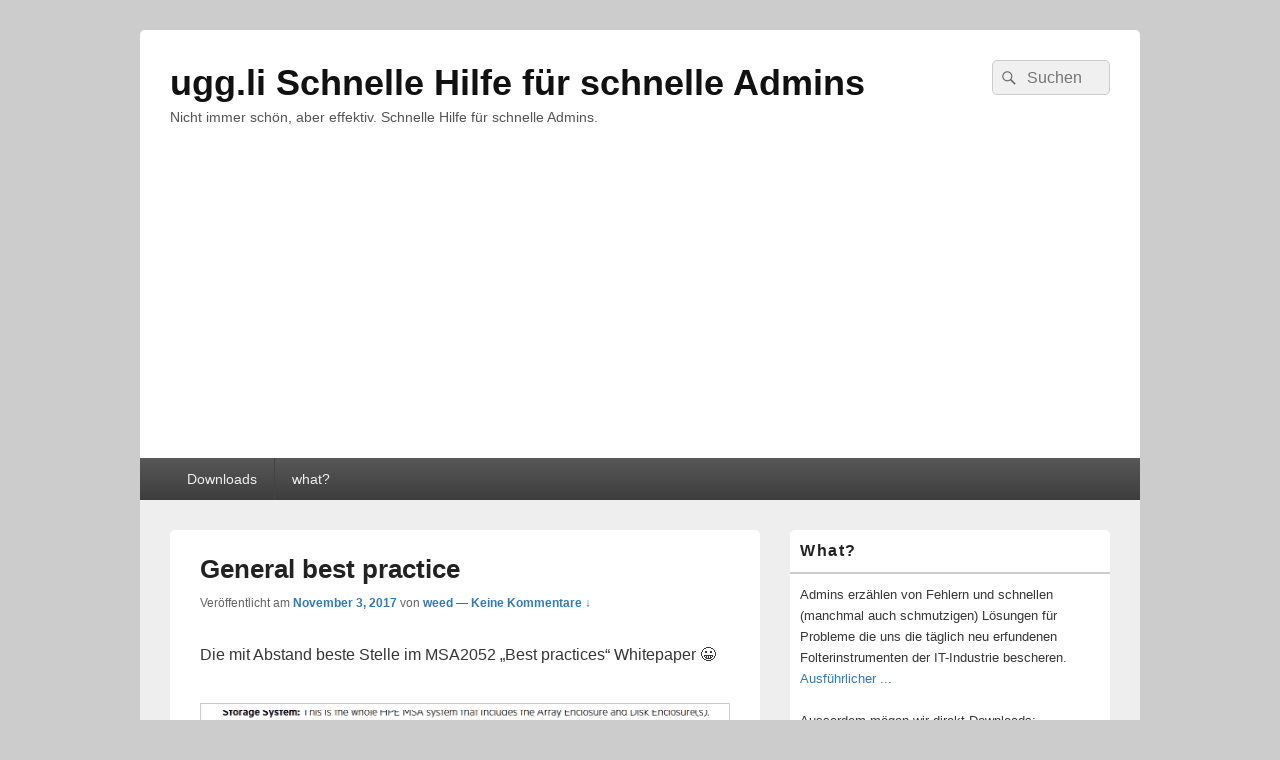

--- FILE ---
content_type: text/html; charset=UTF-8
request_url: https://www.ugg.li/general-best-practice/
body_size: 11885
content:
<!DOCTYPE html>

<html lang="de">

<head>
    <meta charset="UTF-8" />
    <meta name="viewport" content="width=device-width, initial-scale=1">
    <link rel="profile" href="https://gmpg.org/xfn/11" />
    <link rel="pingback" href="https://www.ugg.li/xmlrpc.php" />
    <title>General best practice &#8211; ugg.li Schnelle Hilfe für schnelle Admins</title>
<meta name='robots' content='max-image-preview:large' />
<!-- Google tag (gtag.js) consent mode dataLayer added by Site Kit -->
<script type="a7e8c294b1b9757697a4fe1f-text/javascript" id="google_gtagjs-js-consent-mode-data-layer">
/* <![CDATA[ */
window.dataLayer = window.dataLayer || [];function gtag(){dataLayer.push(arguments);}
gtag('consent', 'default', {"ad_personalization":"denied","ad_storage":"denied","ad_user_data":"denied","analytics_storage":"denied","functionality_storage":"denied","security_storage":"denied","personalization_storage":"denied","region":["AT","BE","BG","CH","CY","CZ","DE","DK","EE","ES","FI","FR","GB","GR","HR","HU","IE","IS","IT","LI","LT","LU","LV","MT","NL","NO","PL","PT","RO","SE","SI","SK"],"wait_for_update":500});
window._googlesitekitConsentCategoryMap = {"statistics":["analytics_storage"],"marketing":["ad_storage","ad_user_data","ad_personalization"],"functional":["functionality_storage","security_storage"],"preferences":["personalization_storage"]};
window._googlesitekitConsents = {"ad_personalization":"denied","ad_storage":"denied","ad_user_data":"denied","analytics_storage":"denied","functionality_storage":"denied","security_storage":"denied","personalization_storage":"denied","region":["AT","BE","BG","CH","CY","CZ","DE","DK","EE","ES","FI","FR","GB","GR","HR","HU","IE","IS","IT","LI","LT","LU","LV","MT","NL","NO","PL","PT","RO","SE","SI","SK"],"wait_for_update":500};
/* ]]> */
</script>
<!-- End Google tag (gtag.js) consent mode dataLayer added by Site Kit -->
<link rel='dns-prefetch' href='//www.googletagmanager.com' />
<link rel='dns-prefetch' href='//pagead2.googlesyndication.com' />
<link rel='dns-prefetch' href='//fundingchoicesmessages.google.com' />
<link rel="alternate" type="application/rss+xml" title="ugg.li Schnelle Hilfe für schnelle Admins &raquo; Feed" href="https://www.ugg.li/feed/" />
<link rel="alternate" type="application/rss+xml" title="ugg.li Schnelle Hilfe für schnelle Admins &raquo; Kommentar-Feed" href="https://www.ugg.li/comments/feed/" />
<link rel="alternate" type="application/rss+xml" title="ugg.li Schnelle Hilfe für schnelle Admins &raquo; General best practice-Kommentar-Feed" href="https://www.ugg.li/general-best-practice/feed/" />
<link rel="alternate" title="oEmbed (JSON)" type="application/json+oembed" href="https://www.ugg.li/wp-json/oembed/1.0/embed?url=https%3A%2F%2Fwww.ugg.li%2Fgeneral-best-practice%2F" />
<link rel="alternate" title="oEmbed (XML)" type="text/xml+oembed" href="https://www.ugg.li/wp-json/oembed/1.0/embed?url=https%3A%2F%2Fwww.ugg.li%2Fgeneral-best-practice%2F&#038;format=xml" />
<style id='wp-img-auto-sizes-contain-inline-css' type='text/css'>
img:is([sizes=auto i],[sizes^="auto," i]){contain-intrinsic-size:3000px 1500px}
/*# sourceURL=wp-img-auto-sizes-contain-inline-css */
</style>
<style id='wp-emoji-styles-inline-css' type='text/css'>

	img.wp-smiley, img.emoji {
		display: inline !important;
		border: none !important;
		box-shadow: none !important;
		height: 1em !important;
		width: 1em !important;
		margin: 0 0.07em !important;
		vertical-align: -0.1em !important;
		background: none !important;
		padding: 0 !important;
	}
/*# sourceURL=wp-emoji-styles-inline-css */
</style>
<style id='wp-block-library-inline-css' type='text/css'>
:root{--wp-block-synced-color:#7a00df;--wp-block-synced-color--rgb:122,0,223;--wp-bound-block-color:var(--wp-block-synced-color);--wp-editor-canvas-background:#ddd;--wp-admin-theme-color:#007cba;--wp-admin-theme-color--rgb:0,124,186;--wp-admin-theme-color-darker-10:#006ba1;--wp-admin-theme-color-darker-10--rgb:0,107,160.5;--wp-admin-theme-color-darker-20:#005a87;--wp-admin-theme-color-darker-20--rgb:0,90,135;--wp-admin-border-width-focus:2px}@media (min-resolution:192dpi){:root{--wp-admin-border-width-focus:1.5px}}.wp-element-button{cursor:pointer}:root .has-very-light-gray-background-color{background-color:#eee}:root .has-very-dark-gray-background-color{background-color:#313131}:root .has-very-light-gray-color{color:#eee}:root .has-very-dark-gray-color{color:#313131}:root .has-vivid-green-cyan-to-vivid-cyan-blue-gradient-background{background:linear-gradient(135deg,#00d084,#0693e3)}:root .has-purple-crush-gradient-background{background:linear-gradient(135deg,#34e2e4,#4721fb 50%,#ab1dfe)}:root .has-hazy-dawn-gradient-background{background:linear-gradient(135deg,#faaca8,#dad0ec)}:root .has-subdued-olive-gradient-background{background:linear-gradient(135deg,#fafae1,#67a671)}:root .has-atomic-cream-gradient-background{background:linear-gradient(135deg,#fdd79a,#004a59)}:root .has-nightshade-gradient-background{background:linear-gradient(135deg,#330968,#31cdcf)}:root .has-midnight-gradient-background{background:linear-gradient(135deg,#020381,#2874fc)}:root{--wp--preset--font-size--normal:16px;--wp--preset--font-size--huge:42px}.has-regular-font-size{font-size:1em}.has-larger-font-size{font-size:2.625em}.has-normal-font-size{font-size:var(--wp--preset--font-size--normal)}.has-huge-font-size{font-size:var(--wp--preset--font-size--huge)}.has-text-align-center{text-align:center}.has-text-align-left{text-align:left}.has-text-align-right{text-align:right}.has-fit-text{white-space:nowrap!important}#end-resizable-editor-section{display:none}.aligncenter{clear:both}.items-justified-left{justify-content:flex-start}.items-justified-center{justify-content:center}.items-justified-right{justify-content:flex-end}.items-justified-space-between{justify-content:space-between}.screen-reader-text{border:0;clip-path:inset(50%);height:1px;margin:-1px;overflow:hidden;padding:0;position:absolute;width:1px;word-wrap:normal!important}.screen-reader-text:focus{background-color:#ddd;clip-path:none;color:#444;display:block;font-size:1em;height:auto;left:5px;line-height:normal;padding:15px 23px 14px;text-decoration:none;top:5px;width:auto;z-index:100000}html :where(.has-border-color){border-style:solid}html :where([style*=border-top-color]){border-top-style:solid}html :where([style*=border-right-color]){border-right-style:solid}html :where([style*=border-bottom-color]){border-bottom-style:solid}html :where([style*=border-left-color]){border-left-style:solid}html :where([style*=border-width]){border-style:solid}html :where([style*=border-top-width]){border-top-style:solid}html :where([style*=border-right-width]){border-right-style:solid}html :where([style*=border-bottom-width]){border-bottom-style:solid}html :where([style*=border-left-width]){border-left-style:solid}html :where(img[class*=wp-image-]){height:auto;max-width:100%}:where(figure){margin:0 0 1em}html :where(.is-position-sticky){--wp-admin--admin-bar--position-offset:var(--wp-admin--admin-bar--height,0px)}@media screen and (max-width:600px){html :where(.is-position-sticky){--wp-admin--admin-bar--position-offset:0px}}

/*# sourceURL=wp-block-library-inline-css */
</style><style id='global-styles-inline-css' type='text/css'>
:root{--wp--preset--aspect-ratio--square: 1;--wp--preset--aspect-ratio--4-3: 4/3;--wp--preset--aspect-ratio--3-4: 3/4;--wp--preset--aspect-ratio--3-2: 3/2;--wp--preset--aspect-ratio--2-3: 2/3;--wp--preset--aspect-ratio--16-9: 16/9;--wp--preset--aspect-ratio--9-16: 9/16;--wp--preset--color--black: #000000;--wp--preset--color--cyan-bluish-gray: #abb8c3;--wp--preset--color--white: #ffffff;--wp--preset--color--pale-pink: #f78da7;--wp--preset--color--vivid-red: #cf2e2e;--wp--preset--color--luminous-vivid-orange: #ff6900;--wp--preset--color--luminous-vivid-amber: #fcb900;--wp--preset--color--light-green-cyan: #7bdcb5;--wp--preset--color--vivid-green-cyan: #00d084;--wp--preset--color--pale-cyan-blue: #8ed1fc;--wp--preset--color--vivid-cyan-blue: #0693e3;--wp--preset--color--vivid-purple: #9b51e0;--wp--preset--color--dark-gray: #373737;--wp--preset--color--medium-gray: #cccccc;--wp--preset--color--light-gray: #eeeeee;--wp--preset--color--blue: #1982d1;--wp--preset--gradient--vivid-cyan-blue-to-vivid-purple: linear-gradient(135deg,rgb(6,147,227) 0%,rgb(155,81,224) 100%);--wp--preset--gradient--light-green-cyan-to-vivid-green-cyan: linear-gradient(135deg,rgb(122,220,180) 0%,rgb(0,208,130) 100%);--wp--preset--gradient--luminous-vivid-amber-to-luminous-vivid-orange: linear-gradient(135deg,rgb(252,185,0) 0%,rgb(255,105,0) 100%);--wp--preset--gradient--luminous-vivid-orange-to-vivid-red: linear-gradient(135deg,rgb(255,105,0) 0%,rgb(207,46,46) 100%);--wp--preset--gradient--very-light-gray-to-cyan-bluish-gray: linear-gradient(135deg,rgb(238,238,238) 0%,rgb(169,184,195) 100%);--wp--preset--gradient--cool-to-warm-spectrum: linear-gradient(135deg,rgb(74,234,220) 0%,rgb(151,120,209) 20%,rgb(207,42,186) 40%,rgb(238,44,130) 60%,rgb(251,105,98) 80%,rgb(254,248,76) 100%);--wp--preset--gradient--blush-light-purple: linear-gradient(135deg,rgb(255,206,236) 0%,rgb(152,150,240) 100%);--wp--preset--gradient--blush-bordeaux: linear-gradient(135deg,rgb(254,205,165) 0%,rgb(254,45,45) 50%,rgb(107,0,62) 100%);--wp--preset--gradient--luminous-dusk: linear-gradient(135deg,rgb(255,203,112) 0%,rgb(199,81,192) 50%,rgb(65,88,208) 100%);--wp--preset--gradient--pale-ocean: linear-gradient(135deg,rgb(255,245,203) 0%,rgb(182,227,212) 50%,rgb(51,167,181) 100%);--wp--preset--gradient--electric-grass: linear-gradient(135deg,rgb(202,248,128) 0%,rgb(113,206,126) 100%);--wp--preset--gradient--midnight: linear-gradient(135deg,rgb(2,3,129) 0%,rgb(40,116,252) 100%);--wp--preset--font-size--small: 14px;--wp--preset--font-size--medium: 20px;--wp--preset--font-size--large: 24px;--wp--preset--font-size--x-large: 42px;--wp--preset--font-size--normal: 16px;--wp--preset--font-size--huge: 26px;--wp--preset--spacing--20: 0.44rem;--wp--preset--spacing--30: 0.67rem;--wp--preset--spacing--40: 1rem;--wp--preset--spacing--50: 1.5rem;--wp--preset--spacing--60: 2.25rem;--wp--preset--spacing--70: 3.38rem;--wp--preset--spacing--80: 5.06rem;--wp--preset--shadow--natural: 6px 6px 9px rgba(0, 0, 0, 0.2);--wp--preset--shadow--deep: 12px 12px 50px rgba(0, 0, 0, 0.4);--wp--preset--shadow--sharp: 6px 6px 0px rgba(0, 0, 0, 0.2);--wp--preset--shadow--outlined: 6px 6px 0px -3px rgb(255, 255, 255), 6px 6px rgb(0, 0, 0);--wp--preset--shadow--crisp: 6px 6px 0px rgb(0, 0, 0);}:where(.is-layout-flex){gap: 0.5em;}:where(.is-layout-grid){gap: 0.5em;}body .is-layout-flex{display: flex;}.is-layout-flex{flex-wrap: wrap;align-items: center;}.is-layout-flex > :is(*, div){margin: 0;}body .is-layout-grid{display: grid;}.is-layout-grid > :is(*, div){margin: 0;}:where(.wp-block-columns.is-layout-flex){gap: 2em;}:where(.wp-block-columns.is-layout-grid){gap: 2em;}:where(.wp-block-post-template.is-layout-flex){gap: 1.25em;}:where(.wp-block-post-template.is-layout-grid){gap: 1.25em;}.has-black-color{color: var(--wp--preset--color--black) !important;}.has-cyan-bluish-gray-color{color: var(--wp--preset--color--cyan-bluish-gray) !important;}.has-white-color{color: var(--wp--preset--color--white) !important;}.has-pale-pink-color{color: var(--wp--preset--color--pale-pink) !important;}.has-vivid-red-color{color: var(--wp--preset--color--vivid-red) !important;}.has-luminous-vivid-orange-color{color: var(--wp--preset--color--luminous-vivid-orange) !important;}.has-luminous-vivid-amber-color{color: var(--wp--preset--color--luminous-vivid-amber) !important;}.has-light-green-cyan-color{color: var(--wp--preset--color--light-green-cyan) !important;}.has-vivid-green-cyan-color{color: var(--wp--preset--color--vivid-green-cyan) !important;}.has-pale-cyan-blue-color{color: var(--wp--preset--color--pale-cyan-blue) !important;}.has-vivid-cyan-blue-color{color: var(--wp--preset--color--vivid-cyan-blue) !important;}.has-vivid-purple-color{color: var(--wp--preset--color--vivid-purple) !important;}.has-black-background-color{background-color: var(--wp--preset--color--black) !important;}.has-cyan-bluish-gray-background-color{background-color: var(--wp--preset--color--cyan-bluish-gray) !important;}.has-white-background-color{background-color: var(--wp--preset--color--white) !important;}.has-pale-pink-background-color{background-color: var(--wp--preset--color--pale-pink) !important;}.has-vivid-red-background-color{background-color: var(--wp--preset--color--vivid-red) !important;}.has-luminous-vivid-orange-background-color{background-color: var(--wp--preset--color--luminous-vivid-orange) !important;}.has-luminous-vivid-amber-background-color{background-color: var(--wp--preset--color--luminous-vivid-amber) !important;}.has-light-green-cyan-background-color{background-color: var(--wp--preset--color--light-green-cyan) !important;}.has-vivid-green-cyan-background-color{background-color: var(--wp--preset--color--vivid-green-cyan) !important;}.has-pale-cyan-blue-background-color{background-color: var(--wp--preset--color--pale-cyan-blue) !important;}.has-vivid-cyan-blue-background-color{background-color: var(--wp--preset--color--vivid-cyan-blue) !important;}.has-vivid-purple-background-color{background-color: var(--wp--preset--color--vivid-purple) !important;}.has-black-border-color{border-color: var(--wp--preset--color--black) !important;}.has-cyan-bluish-gray-border-color{border-color: var(--wp--preset--color--cyan-bluish-gray) !important;}.has-white-border-color{border-color: var(--wp--preset--color--white) !important;}.has-pale-pink-border-color{border-color: var(--wp--preset--color--pale-pink) !important;}.has-vivid-red-border-color{border-color: var(--wp--preset--color--vivid-red) !important;}.has-luminous-vivid-orange-border-color{border-color: var(--wp--preset--color--luminous-vivid-orange) !important;}.has-luminous-vivid-amber-border-color{border-color: var(--wp--preset--color--luminous-vivid-amber) !important;}.has-light-green-cyan-border-color{border-color: var(--wp--preset--color--light-green-cyan) !important;}.has-vivid-green-cyan-border-color{border-color: var(--wp--preset--color--vivid-green-cyan) !important;}.has-pale-cyan-blue-border-color{border-color: var(--wp--preset--color--pale-cyan-blue) !important;}.has-vivid-cyan-blue-border-color{border-color: var(--wp--preset--color--vivid-cyan-blue) !important;}.has-vivid-purple-border-color{border-color: var(--wp--preset--color--vivid-purple) !important;}.has-vivid-cyan-blue-to-vivid-purple-gradient-background{background: var(--wp--preset--gradient--vivid-cyan-blue-to-vivid-purple) !important;}.has-light-green-cyan-to-vivid-green-cyan-gradient-background{background: var(--wp--preset--gradient--light-green-cyan-to-vivid-green-cyan) !important;}.has-luminous-vivid-amber-to-luminous-vivid-orange-gradient-background{background: var(--wp--preset--gradient--luminous-vivid-amber-to-luminous-vivid-orange) !important;}.has-luminous-vivid-orange-to-vivid-red-gradient-background{background: var(--wp--preset--gradient--luminous-vivid-orange-to-vivid-red) !important;}.has-very-light-gray-to-cyan-bluish-gray-gradient-background{background: var(--wp--preset--gradient--very-light-gray-to-cyan-bluish-gray) !important;}.has-cool-to-warm-spectrum-gradient-background{background: var(--wp--preset--gradient--cool-to-warm-spectrum) !important;}.has-blush-light-purple-gradient-background{background: var(--wp--preset--gradient--blush-light-purple) !important;}.has-blush-bordeaux-gradient-background{background: var(--wp--preset--gradient--blush-bordeaux) !important;}.has-luminous-dusk-gradient-background{background: var(--wp--preset--gradient--luminous-dusk) !important;}.has-pale-ocean-gradient-background{background: var(--wp--preset--gradient--pale-ocean) !important;}.has-electric-grass-gradient-background{background: var(--wp--preset--gradient--electric-grass) !important;}.has-midnight-gradient-background{background: var(--wp--preset--gradient--midnight) !important;}.has-small-font-size{font-size: var(--wp--preset--font-size--small) !important;}.has-medium-font-size{font-size: var(--wp--preset--font-size--medium) !important;}.has-large-font-size{font-size: var(--wp--preset--font-size--large) !important;}.has-x-large-font-size{font-size: var(--wp--preset--font-size--x-large) !important;}
/*# sourceURL=global-styles-inline-css */
</style>

<style id='classic-theme-styles-inline-css' type='text/css'>
/*! This file is auto-generated */
.wp-block-button__link{color:#fff;background-color:#32373c;border-radius:9999px;box-shadow:none;text-decoration:none;padding:calc(.667em + 2px) calc(1.333em + 2px);font-size:1.125em}.wp-block-file__button{background:#32373c;color:#fff;text-decoration:none}
/*# sourceURL=/wp-includes/css/classic-themes.min.css */
</style>
<style id='hpe-updates-css-inline-css' type='text/css'>
.hpe-updates {
  display: flex;
  flex-wrap: wrap;
  gap: 0 25px;
  list-style-type: '\2B73\2000';
}
.hpe-updates li.extern {
  list-style-type: '\21f1\2000';
}
.hpe-updates li::marker {
  color: #aaa;
  font-size: smaller;
}
.hpe-updates li:not(.extern)::marker {
  font-weight: bold;
}
.hpe-updates span {
  margin-left: -15px;
  background: #fff;
}
/*# sourceURL=hpe-updates-css-inline-css */
</style>
<link rel='stylesheet' id='genericons-css' href='https://www.ugg.li/wp-content/themes/catch-box/genericons/genericons.css?ver=3.4.1' type='text/css' media='all' />
<link rel='stylesheet' id='catchbox-style-css' href='https://www.ugg.li/wp-content/themes/catch-box/style.css?ver=20251211-184931' type='text/css' media='all' />
<link rel='stylesheet' id='catchbox-block-style-css' href='https://www.ugg.li/wp-content/themes/catch-box/css/blocks.css?ver=1.0' type='text/css' media='all' />
<script type="a7e8c294b1b9757697a4fe1f-text/javascript" src="https://www.ugg.li/wp-includes/js/jquery/jquery.min.js?ver=3.7.1" id="jquery-core-js"></script>
<script type="a7e8c294b1b9757697a4fe1f-text/javascript" src="https://www.ugg.li/wp-includes/js/jquery/jquery-migrate.min.js?ver=3.4.1" id="jquery-migrate-js"></script>
<script type="a7e8c294b1b9757697a4fe1f-text/javascript" id="catchbox-menu-js-extra">
/* <![CDATA[ */
var screenReaderText = {"expand":"Untermen\u00fc \u00f6ffnen","collapse":"Untermen\u00fc schlie\u00dfen"};
//# sourceURL=catchbox-menu-js-extra
/* ]]> */
</script>
<script type="a7e8c294b1b9757697a4fe1f-text/javascript" src="https://www.ugg.li/wp-content/themes/catch-box/js/menu.min.js?ver=2.1.1.1" id="catchbox-menu-js"></script>

<!-- Google Tag (gtac.js) durch Site-Kit hinzugefügt -->
<!-- Von Site Kit hinzugefügtes Google-Analytics-Snippet -->
<script type="a7e8c294b1b9757697a4fe1f-text/javascript" src="https://www.googletagmanager.com/gtag/js?id=G-L68R9ZNZDS" id="google_gtagjs-js" async></script>
<script type="a7e8c294b1b9757697a4fe1f-text/javascript" id="google_gtagjs-js-after">
/* <![CDATA[ */
window.dataLayer = window.dataLayer || [];function gtag(){dataLayer.push(arguments);}
gtag("set","linker",{"domains":["www.ugg.li"]});
gtag("js", new Date());
gtag("set", "developer_id.dZTNiMT", true);
gtag("config", "G-L68R9ZNZDS");
//# sourceURL=google_gtagjs-js-after
/* ]]> */
</script>
<link rel="https://api.w.org/" href="https://www.ugg.li/wp-json/" /><link rel="alternate" title="JSON" type="application/json" href="https://www.ugg.li/wp-json/wp/v2/posts/2523" /><link rel="EditURI" type="application/rsd+xml" title="RSD" href="https://www.ugg.li/xmlrpc.php?rsd" />

<link rel="canonical" href="https://www.ugg.li/general-best-practice/" />
<link rel='shortlink' href='https://www.ugg.li/?p=2523' />
<meta name="generator" content="Site Kit by Google 1.168.0" />
<!-- Durch Site Kit hinzugefügte Google AdSense Metatags -->
<meta name="google-adsense-platform-account" content="ca-host-pub-2644536267352236">
<meta name="google-adsense-platform-domain" content="sitekit.withgoogle.com">
<!-- Beende durch Site Kit hinzugefügte Google AdSense Metatags -->

<!-- Von Site Kit hinzugefügtes Google-AdSense-Snippet -->
<script type="a7e8c294b1b9757697a4fe1f-text/javascript" async="async" src="https://pagead2.googlesyndication.com/pagead/js/adsbygoogle.js?client=ca-pub-8874116531656741&amp;host=ca-host-pub-2644536267352236" crossorigin="anonymous"></script>

<!-- Ende des von Site Kit hinzugefügten Google-AdSense-Snippets -->
</head>

<body class="wp-singular post-template-default single single-post postid-2523 single-format-standard wp-embed-responsive wp-theme-catch-box right-sidebar one-menu header-image-top">

    
    
    <div id="page" class="hfeed site">

        <a href="#main" class="skip-link screen-reader-text">Zum Inhalt springen</a>
        <header id="branding" role="banner">

            
            <div id="header-content" class="clearfix">

                <div class="logo-wrap clearfix">	<div id="hgroup" class="site-details">
					<p id="site-title"><a href="https://www.ugg.li/" rel="home">ugg.li Schnelle Hilfe für schnelle Admins</a></p>
					<p id="site-description">Nicht immer schön, aber effektiv. Schnelle Hilfe für schnelle Admins.</p>
			
   	</div><!-- #hgroup -->
</div><!-- .logo-wrap -->	<form role="search" method="get" class="searchform" action="https://www.ugg.li/">
		<label>
			<span class="screen-reader-text">Suche nach:</span>
			<input type="search" class="search-field" placeholder="Suchen" value="" name="s" title="Suche nach:" />
		</label>
		<button type="submit" class="search-submit"><span class="screen-reader-text">Suchen</span></button>
	</form>

            </div><!-- #header-content -->

                <div class="menu-access-wrap mobile-header-menu clearfix">
        <div id="mobile-header-left-menu" class="mobile-menu-anchor primary-menu">
            <a href="#mobile-header-left-nav" id="menu-toggle-primary" class="genericon genericon-menu">
                <span class="mobile-menu-text">Menü</span>
            </a>
        </div><!-- #mobile-header-left-menu -->
            
        
        <div id="site-header-menu-primary" class="site-header-menu">
            <nav id="access" class="main-navigation menu-focus" role="navigation" aria-label="Primäres Menü">
            
                <h3 class="screen-reader-text">Primäres Menü</h3>
                <div class="menu-header-container"><ul class="menu"><li id="menu-item-2769" class="menu-item menu-item-type-post_type menu-item-object-page menu-item-2769"><a href="https://www.ugg.li/downloads/">Downloads</a></li>
<li id="menu-item-2771" class="menu-item menu-item-type-post_type menu-item-object-page menu-item-has-children menu-item-2771"><a href="https://www.ugg.li/what/">what?</a>
<ul class="sub-menu">
	<li id="menu-item-2768" class="menu-item menu-item-type-post_type menu-item-object-page menu-item-2768"><a href="https://www.ugg.li/datenschutzerklaerung/">Datenschutzerklärung</a></li>
</ul>
</li>
</ul></div>            </nav><!-- #access -->
        </div><!-- .site-header-menu -->

            </div><!-- .menu-access-wrap -->
    
        </header><!-- #branding -->

        
        
        <div id="main" class="clearfix">

            
            <div id="primary" class="content-area">

                
                <div id="content" role="main">
                    
				
<article id="post-2523" class="post-2523 post type-post status-publish format-standard hentry category-allgemein category-fun category-hp category-wtf">
	<header class="entry-header">
		<h1 class="entry-title">General best practice</h1>

		            <div class="entry-meta">
                <span class="sep">Veröffentlicht am </span><a href="https://www.ugg.li/general-best-practice/" title="10:05 a.m." rel="bookmark"><time class="entry-date updated" datetime="2017-11-03T10:05:40+00:00" pubdate>November 3, 2017</time></a><span class="by-author"> <span class="sep"> von </span> <span class="author vcard"><a class="url fn n" href="https://www.ugg.li/author/weed/" title="Alle Beiträge von weed anzeigen" rel="author">weed</a></span></span>                                    <span class="sep sep-comment"> &mdash; </span>
                    <span class="comments-link">
                        <a href="https://www.ugg.li/general-best-practice/#respond">Keine Kommentare &darr;</a>                    </span>
                            </div><!-- .entry-meta -->
			</header><!-- .entry-header -->

	<div class="entry-content">
		<p>Die mit Abstand beste Stelle im MSA2052 &#8222;Best practices&#8220; Whitepaper 😀</p>
<p><a href="https://www.ugg.li/wp-content/uploads/sites/7/2017/11/general-best-practice.png"><img fetchpriority="high" decoding="async" class="alignnone size-full wp-image-2525" src="https://www.ugg.li/wp-content/uploads/sites/7/2017/11/general-best-practice.png" alt="" width="1084" height="212" srcset="https://www.ugg.li/wp-content/uploads/sites/7/2017/11/general-best-practice.png 1084w, https://www.ugg.li/wp-content/uploads/sites/7/2017/11/general-best-practice-300x59.png 300w, https://www.ugg.li/wp-content/uploads/sites/7/2017/11/general-best-practice-768x150.png 768w, https://www.ugg.li/wp-content/uploads/sites/7/2017/11/general-best-practice-1024x200.png 1024w" sizes="(max-width: 1084px) 100vw, 1084px" /></a></p>
			</div><!-- .entry-content -->

	<footer class="entry-meta">
		Dieser Eintrag wurde von <a href="https://www.ugg.li/author/weed/">weed</a> unter <a href="https://www.ugg.li/category/allgemein/" rel="category tag">Allgemein</a>, <a href="https://www.ugg.li/category/fun/" rel="category tag">fun</a>, <a href="https://www.ugg.li/category/hp/" rel="category tag">hp</a>, <a href="https://www.ugg.li/category/wtf/" rel="category tag">wtf</a> veröffentlicht. Setze ein Lesezeichen für den <a href="https://www.ugg.li/general-best-practice/" title="Permalink zu General best practice" rel="bookmark">Permalink</a>.		
		
	</footer><!-- .entry-meta -->
</article><!-- #post-2523 -->

	<div id="comments">
	
	
	
		<div id="respond" class="comment-respond">
		<h2 id="reply-title" class="comment-reply-title">Schreibe einen Kommentar <small><a rel="nofollow" id="cancel-comment-reply-link" href="/general-best-practice/#respond" style="display:none;">Antwort abbrechen</a></small></h2><form action="https://www.ugg.li/wp-comments-post.php" method="post" id="commentform" class="comment-form"><p class="comment-notes"><span id="email-notes">Deine E-Mail-Adresse wird nicht veröffentlicht.</span> <span class="required-field-message">Erforderliche Felder sind mit <span class="required">*</span> markiert</span></p><p class="comment-form-comment"><label for="comment">Kommentar <span class="required">*</span></label> <textarea id="comment" name="comment" cols="45" rows="8" maxlength="65525" required></textarea></p><p class="comment-form-author"><label for="author">Name</label> <input id="author" name="author" type="text" value="" size="30" /></p>
<p class="comment-form-email"><label for="email">E-Mail</label> <input id="email" name="email" type="text" value="" size="30" /></p>
<p class="comment-form-url"><label for="url">Website</label> <input id="url" name="url" type="url" value="" size="30" maxlength="200" autocomplete="url" /></p>
<p class="form-submit"><input name="submit" type="submit" id="submit" class="submit" value="Kommentar abschicken" /> <input type='hidden' name='comment_post_ID' value='2523' id='comment_post_ID' />
<input type='hidden' name='comment_parent' id='comment_parent' value='0' />
</p><p style="display: none;"><input type="hidden" id="akismet_comment_nonce" name="akismet_comment_nonce" value="c6ea519f63" /></p><p style="display: none !important;" class="akismet-fields-container" data-prefix="ak_"><label>&#916;<textarea name="ak_hp_textarea" cols="45" rows="8" maxlength="100"></textarea></label><input type="hidden" id="ak_js_1" name="ak_js" value="247"/><script type="a7e8c294b1b9757697a4fe1f-text/javascript">document.getElementById( "ak_js_1" ).setAttribute( "value", ( new Date() ).getTime() );</script></p></form>	</div><!-- #respond -->
	<p class="akismet_comment_form_privacy_notice">Diese Website verwendet Akismet, um Spam zu reduzieren. <a href="https://akismet.com/privacy/" target="_blank" rel="nofollow noopener">Erfahre, wie deine Kommentardaten verarbeitet werden.</a></p>
</div><!-- #comments -->
	<nav class="navigation post-navigation" aria-label="Beiträge">
		<h2 class="screen-reader-text">Beitragsnavigation</h2>
		<div class="nav-links"><div class="nav-previous"><a href="https://www.ugg.li/veraltete-computerkonten-im-active-directory-finden/" rel="prev"><span class="meta-nav" aria-hidden="true"><span class="nav-icon">&larr;</span> Vorherige</span> <span class="screen-reader-text">Vorheriger Beitrag:</span> <span class="post-title">Veraltete Computerkonten im Active Directory finden</span></a></div><div class="nav-next"><a href="https://www.ugg.li/lancom-all-ip-router-registriert-sich-nicht-an-telekom-sip-trunk-sip-trunk-telekom-de/" rel="next"><span class="meta-nav" aria-hidden="true">Weiter <span class="nav-icon">&rarr;</span></span> <span class="screen-reader-text">Nächster Beitrag:</span> <span class="post-title">Lancom All-IP Router registriert sich nicht an Telekom SIP Trunk sip-trunk.telekom.de</span></a></div></div>
	</nav>
		</div><!-- #content -->
        
		            
	</div><!-- #primary -->
    
	    


		<aside id="secondary" class="sidebar widget-area" role="complementary">
			<h2 class="screen-reader-text">Primärer Seitenleisten-Widgetbereich</h2>
			<section id="text-2" class="widget widget_text"><h2 class="widget-title">What?</h2>			<div class="textwidget">Admins erzählen von Fehlern und schnellen (manchmal auch schmutzigen) Lösungen für Probleme die uns die täglich neu erfundenen Folterinstrumenten der IT-Industrie bescheren. <a href="https://www.ugg.li/what/">Ausführlicher ...</a>
<br />
<br />
Ausserdem mögen wir direkt Downloads: <a href="https://www.ugg.li/downloads/">http://www.ugg.li/downloads</a></div>
		</section><section id="categories-3" class="widget widget_categories"><h2 class="widget-title">Kategorien</h2>
			<ul>
					<li class="cat-item cat-item-2"><a href="https://www.ugg.li/category/shitlikethis/">#shitlikethis</a>
</li>
	<li class="cat-item cat-item-1"><a href="https://www.ugg.li/category/allgemein/">Allgemein</a>
</li>
	<li class="cat-item cat-item-25"><a href="https://www.ugg.li/category/apple/">Apple</a>
</li>
	<li class="cat-item cat-item-4"><a href="https://www.ugg.li/category/citrix/">Citrix</a>
</li>
	<li class="cat-item cat-item-5"><a href="https://www.ugg.li/category/exchange/">Exchange</a>
</li>
	<li class="cat-item cat-item-6"><a href="https://www.ugg.li/category/fun/">fun</a>
</li>
	<li class="cat-item cat-item-7"><a href="https://www.ugg.li/category/hp/">hp</a>
</li>
	<li class="cat-item cat-item-147"><a href="https://www.ugg.li/category/hpe/">HPE</a>
</li>
	<li class="cat-item cat-item-8"><a href="https://www.ugg.li/category/javascript/">Javascript</a>
</li>
	<li class="cat-item cat-item-9"><a href="https://www.ugg.li/category/lancom/">Lancom</a>
</li>
	<li class="cat-item cat-item-10"><a href="https://www.ugg.li/category/linux/">Linux</a>
</li>
	<li class="cat-item cat-item-11"><a href="https://www.ugg.li/category/microsoft/">Microsoft</a>
</li>
	<li class="cat-item cat-item-12"><a href="https://www.ugg.li/category/office365/">Microsoft 365</a>
</li>
	<li class="cat-item cat-item-28"><a href="https://www.ugg.li/category/nimblestorage/">Nimble/Alletra</a>
</li>
	<li class="cat-item cat-item-23"><a href="https://www.ugg.li/category/office/">Office</a>
</li>
	<li class="cat-item cat-item-13"><a href="https://www.ugg.li/category/powershell/">PowerShell</a>
</li>
	<li class="cat-item cat-item-148"><a href="https://www.ugg.li/category/snippets/">Snippets</a>
</li>
	<li class="cat-item cat-item-14"><a href="https://www.ugg.li/category/sql/">SQL</a>
</li>
	<li class="cat-item cat-item-27"><a href="https://www.ugg.li/category/swyx/">Swyx</a>
</li>
	<li class="cat-item cat-item-15"><a href="https://www.ugg.li/category/trendmicro/">TrendMicro</a>
</li>
	<li class="cat-item cat-item-16"><a href="https://www.ugg.li/category/veeam/">Veeam</a>
</li>
	<li class="cat-item cat-item-17"><a href="https://www.ugg.li/category/vmware/">VMware</a>
</li>
	<li class="cat-item cat-item-18"><a href="https://www.ugg.li/category/webdesign/">Webdesign</a>
</li>
	<li class="cat-item cat-item-19"><a href="https://www.ugg.li/category/windows/">Windows</a>
</li>
	<li class="cat-item cat-item-20"><a href="https://www.ugg.li/category/windows-phone/">Windows Phone</a>
</li>
	<li class="cat-item cat-item-21"><a href="https://www.ugg.li/category/wtf/">wtf</a>
</li>
			</ul>

			</section><section id="text-3" class="widget widget_text"><h2 class="widget-title">Links &#038; Spam</h2>			<div class="textwidget"><a href="https://blog.fefe.de/">Fefes Blog</a><br />
</div>
		</section>		</aside><!-- #secondary .widget-area -->

	</div><!-- #main -->

	
	<footer id="colophon" role="contentinfo">
		<div id="supplementary" class="two">
		<div id="first" class="widget-area" role="complementary">
		<aside id="archives-3" class="widget widget_archive"><h3 class="widget-title">Archiv</h3>		<label class="screen-reader-text" for="archives-dropdown-3">Archiv</label>
		<select id="archives-dropdown-3" name="archive-dropdown">
			
			<option value="">Monat auswählen</option>
				<option value='https://www.ugg.li/2026/01/'> Januar 2026 </option>
	<option value='https://www.ugg.li/2025/12/'> Dezember 2025 </option>
	<option value='https://www.ugg.li/2025/11/'> November 2025 </option>
	<option value='https://www.ugg.li/2025/10/'> Oktober 2025 </option>
	<option value='https://www.ugg.li/2025/09/'> September 2025 </option>
	<option value='https://www.ugg.li/2025/08/'> August 2025 </option>
	<option value='https://www.ugg.li/2025/07/'> Juli 2025 </option>
	<option value='https://www.ugg.li/2025/06/'> Juni 2025 </option>
	<option value='https://www.ugg.li/2025/05/'> Mai 2025 </option>
	<option value='https://www.ugg.li/2025/04/'> April 2025 </option>
	<option value='https://www.ugg.li/2025/03/'> März 2025 </option>
	<option value='https://www.ugg.li/2025/02/'> Februar 2025 </option>
	<option value='https://www.ugg.li/2025/01/'> Januar 2025 </option>
	<option value='https://www.ugg.li/2024/10/'> Oktober 2024 </option>
	<option value='https://www.ugg.li/2024/09/'> September 2024 </option>
	<option value='https://www.ugg.li/2024/08/'> August 2024 </option>
	<option value='https://www.ugg.li/2024/07/'> Juli 2024 </option>
	<option value='https://www.ugg.li/2024/06/'> Juni 2024 </option>
	<option value='https://www.ugg.li/2024/05/'> Mai 2024 </option>
	<option value='https://www.ugg.li/2024/04/'> April 2024 </option>
	<option value='https://www.ugg.li/2024/03/'> März 2024 </option>
	<option value='https://www.ugg.li/2024/02/'> Februar 2024 </option>
	<option value='https://www.ugg.li/2024/01/'> Januar 2024 </option>
	<option value='https://www.ugg.li/2023/12/'> Dezember 2023 </option>
	<option value='https://www.ugg.li/2023/11/'> November 2023 </option>
	<option value='https://www.ugg.li/2023/10/'> Oktober 2023 </option>
	<option value='https://www.ugg.li/2023/09/'> September 2023 </option>
	<option value='https://www.ugg.li/2023/08/'> August 2023 </option>
	<option value='https://www.ugg.li/2023/07/'> Juli 2023 </option>
	<option value='https://www.ugg.li/2023/06/'> Juni 2023 </option>
	<option value='https://www.ugg.li/2023/05/'> Mai 2023 </option>
	<option value='https://www.ugg.li/2023/04/'> April 2023 </option>
	<option value='https://www.ugg.li/2023/03/'> März 2023 </option>
	<option value='https://www.ugg.li/2023/02/'> Februar 2023 </option>
	<option value='https://www.ugg.li/2023/01/'> Januar 2023 </option>
	<option value='https://www.ugg.li/2022/12/'> Dezember 2022 </option>
	<option value='https://www.ugg.li/2022/10/'> Oktober 2022 </option>
	<option value='https://www.ugg.li/2022/09/'> September 2022 </option>
	<option value='https://www.ugg.li/2022/08/'> August 2022 </option>
	<option value='https://www.ugg.li/2022/07/'> Juli 2022 </option>
	<option value='https://www.ugg.li/2022/06/'> Juni 2022 </option>
	<option value='https://www.ugg.li/2022/05/'> Mai 2022 </option>
	<option value='https://www.ugg.li/2022/04/'> April 2022 </option>
	<option value='https://www.ugg.li/2022/03/'> März 2022 </option>
	<option value='https://www.ugg.li/2022/02/'> Februar 2022 </option>
	<option value='https://www.ugg.li/2022/01/'> Januar 2022 </option>
	<option value='https://www.ugg.li/2021/12/'> Dezember 2021 </option>
	<option value='https://www.ugg.li/2021/11/'> November 2021 </option>
	<option value='https://www.ugg.li/2021/10/'> Oktober 2021 </option>
	<option value='https://www.ugg.li/2021/09/'> September 2021 </option>
	<option value='https://www.ugg.li/2021/08/'> August 2021 </option>
	<option value='https://www.ugg.li/2021/07/'> Juli 2021 </option>
	<option value='https://www.ugg.li/2021/06/'> Juni 2021 </option>
	<option value='https://www.ugg.li/2021/05/'> Mai 2021 </option>
	<option value='https://www.ugg.li/2021/04/'> April 2021 </option>
	<option value='https://www.ugg.li/2021/03/'> März 2021 </option>
	<option value='https://www.ugg.li/2021/02/'> Februar 2021 </option>
	<option value='https://www.ugg.li/2021/01/'> Januar 2021 </option>
	<option value='https://www.ugg.li/2020/11/'> November 2020 </option>
	<option value='https://www.ugg.li/2020/10/'> Oktober 2020 </option>
	<option value='https://www.ugg.li/2020/09/'> September 2020 </option>
	<option value='https://www.ugg.li/2020/08/'> August 2020 </option>
	<option value='https://www.ugg.li/2020/07/'> Juli 2020 </option>
	<option value='https://www.ugg.li/2020/06/'> Juni 2020 </option>
	<option value='https://www.ugg.li/2020/05/'> Mai 2020 </option>
	<option value='https://www.ugg.li/2020/04/'> April 2020 </option>
	<option value='https://www.ugg.li/2020/03/'> März 2020 </option>
	<option value='https://www.ugg.li/2020/02/'> Februar 2020 </option>
	<option value='https://www.ugg.li/2020/01/'> Januar 2020 </option>
	<option value='https://www.ugg.li/2019/12/'> Dezember 2019 </option>
	<option value='https://www.ugg.li/2019/11/'> November 2019 </option>
	<option value='https://www.ugg.li/2019/10/'> Oktober 2019 </option>
	<option value='https://www.ugg.li/2019/09/'> September 2019 </option>
	<option value='https://www.ugg.li/2019/08/'> August 2019 </option>
	<option value='https://www.ugg.li/2019/07/'> Juli 2019 </option>
	<option value='https://www.ugg.li/2019/06/'> Juni 2019 </option>
	<option value='https://www.ugg.li/2019/05/'> Mai 2019 </option>
	<option value='https://www.ugg.li/2019/04/'> April 2019 </option>
	<option value='https://www.ugg.li/2019/03/'> März 2019 </option>
	<option value='https://www.ugg.li/2019/02/'> Februar 2019 </option>
	<option value='https://www.ugg.li/2019/01/'> Januar 2019 </option>
	<option value='https://www.ugg.li/2018/12/'> Dezember 2018 </option>
	<option value='https://www.ugg.li/2018/11/'> November 2018 </option>
	<option value='https://www.ugg.li/2018/10/'> Oktober 2018 </option>
	<option value='https://www.ugg.li/2018/09/'> September 2018 </option>
	<option value='https://www.ugg.li/2018/08/'> August 2018 </option>
	<option value='https://www.ugg.li/2018/07/'> Juli 2018 </option>
	<option value='https://www.ugg.li/2018/06/'> Juni 2018 </option>
	<option value='https://www.ugg.li/2018/05/'> Mai 2018 </option>
	<option value='https://www.ugg.li/2018/04/'> April 2018 </option>
	<option value='https://www.ugg.li/2018/03/'> März 2018 </option>
	<option value='https://www.ugg.li/2018/02/'> Februar 2018 </option>
	<option value='https://www.ugg.li/2018/01/'> Januar 2018 </option>
	<option value='https://www.ugg.li/2017/12/'> Dezember 2017 </option>
	<option value='https://www.ugg.li/2017/11/'> November 2017 </option>
	<option value='https://www.ugg.li/2017/10/'> Oktober 2017 </option>
	<option value='https://www.ugg.li/2017/09/'> September 2017 </option>
	<option value='https://www.ugg.li/2017/08/'> August 2017 </option>
	<option value='https://www.ugg.li/2017/06/'> Juni 2017 </option>
	<option value='https://www.ugg.li/2017/05/'> Mai 2017 </option>
	<option value='https://www.ugg.li/2017/04/'> April 2017 </option>
	<option value='https://www.ugg.li/2017/03/'> März 2017 </option>
	<option value='https://www.ugg.li/2017/02/'> Februar 2017 </option>
	<option value='https://www.ugg.li/2017/01/'> Januar 2017 </option>
	<option value='https://www.ugg.li/2016/12/'> Dezember 2016 </option>
	<option value='https://www.ugg.li/2016/11/'> November 2016 </option>
	<option value='https://www.ugg.li/2016/10/'> Oktober 2016 </option>
	<option value='https://www.ugg.li/2016/09/'> September 2016 </option>
	<option value='https://www.ugg.li/2016/08/'> August 2016 </option>
	<option value='https://www.ugg.li/2016/07/'> Juli 2016 </option>
	<option value='https://www.ugg.li/2016/06/'> Juni 2016 </option>
	<option value='https://www.ugg.li/2016/05/'> Mai 2016 </option>
	<option value='https://www.ugg.li/2016/04/'> April 2016 </option>
	<option value='https://www.ugg.li/2016/03/'> März 2016 </option>
	<option value='https://www.ugg.li/2016/02/'> Februar 2016 </option>
	<option value='https://www.ugg.li/2016/01/'> Januar 2016 </option>
	<option value='https://www.ugg.li/2015/12/'> Dezember 2015 </option>
	<option value='https://www.ugg.li/2015/10/'> Oktober 2015 </option>
	<option value='https://www.ugg.li/2015/09/'> September 2015 </option>
	<option value='https://www.ugg.li/2015/08/'> August 2015 </option>
	<option value='https://www.ugg.li/2015/07/'> Juli 2015 </option>
	<option value='https://www.ugg.li/2015/06/'> Juni 2015 </option>
	<option value='https://www.ugg.li/2015/05/'> Mai 2015 </option>
	<option value='https://www.ugg.li/2015/04/'> April 2015 </option>
	<option value='https://www.ugg.li/2015/03/'> März 2015 </option>
	<option value='https://www.ugg.li/2015/02/'> Februar 2015 </option>
	<option value='https://www.ugg.li/2015/01/'> Januar 2015 </option>
	<option value='https://www.ugg.li/2014/12/'> Dezember 2014 </option>
	<option value='https://www.ugg.li/2014/11/'> November 2014 </option>
	<option value='https://www.ugg.li/2014/10/'> Oktober 2014 </option>
	<option value='https://www.ugg.li/2014/09/'> September 2014 </option>
	<option value='https://www.ugg.li/2014/08/'> August 2014 </option>
	<option value='https://www.ugg.li/2014/07/'> Juli 2014 </option>
	<option value='https://www.ugg.li/2014/06/'> Juni 2014 </option>
	<option value='https://www.ugg.li/2014/05/'> Mai 2014 </option>
	<option value='https://www.ugg.li/2014/04/'> April 2014 </option>
	<option value='https://www.ugg.li/2014/03/'> März 2014 </option>
	<option value='https://www.ugg.li/2014/02/'> Februar 2014 </option>
	<option value='https://www.ugg.li/2014/01/'> Januar 2014 </option>
	<option value='https://www.ugg.li/2013/12/'> Dezember 2013 </option>
	<option value='https://www.ugg.li/2013/11/'> November 2013 </option>
	<option value='https://www.ugg.li/2013/10/'> Oktober 2013 </option>
	<option value='https://www.ugg.li/2013/09/'> September 2013 </option>
	<option value='https://www.ugg.li/2013/08/'> August 2013 </option>
	<option value='https://www.ugg.li/2013/07/'> Juli 2013 </option>
	<option value='https://www.ugg.li/2013/06/'> Juni 2013 </option>
	<option value='https://www.ugg.li/2013/05/'> Mai 2013 </option>
	<option value='https://www.ugg.li/2013/04/'> April 2013 </option>
	<option value='https://www.ugg.li/2013/03/'> März 2013 </option>
	<option value='https://www.ugg.li/2013/02/'> Februar 2013 </option>
	<option value='https://www.ugg.li/2013/01/'> Januar 2013 </option>
	<option value='https://www.ugg.li/2012/12/'> Dezember 2012 </option>
	<option value='https://www.ugg.li/2012/11/'> November 2012 </option>
	<option value='https://www.ugg.li/2012/10/'> Oktober 2012 </option>
	<option value='https://www.ugg.li/2012/09/'> September 2012 </option>
	<option value='https://www.ugg.li/2012/08/'> August 2012 </option>
	<option value='https://www.ugg.li/2012/07/'> Juli 2012 </option>
	<option value='https://www.ugg.li/2012/06/'> Juni 2012 </option>
	<option value='https://www.ugg.li/2012/05/'> Mai 2012 </option>
	<option value='https://www.ugg.li/2012/04/'> April 2012 </option>
	<option value='https://www.ugg.li/2012/03/'> März 2012 </option>
	<option value='https://www.ugg.li/2012/02/'> Februar 2012 </option>
	<option value='https://www.ugg.li/2012/01/'> Januar 2012 </option>

		</select>

			<script type="a7e8c294b1b9757697a4fe1f-text/javascript">
/* <![CDATA[ */

( ( dropdownId ) => {
	const dropdown = document.getElementById( dropdownId );
	function onSelectChange() {
		setTimeout( () => {
			if ( 'escape' === dropdown.dataset.lastkey ) {
				return;
			}
			if ( dropdown.value ) {
				document.location.href = dropdown.value;
			}
		}, 250 );
	}
	function onKeyUp( event ) {
		if ( 'Escape' === event.key ) {
			dropdown.dataset.lastkey = 'escape';
		} else {
			delete dropdown.dataset.lastkey;
		}
	}
	function onClick() {
		delete dropdown.dataset.lastkey;
	}
	dropdown.addEventListener( 'keyup', onKeyUp );
	dropdown.addEventListener( 'click', onClick );
	dropdown.addEventListener( 'change', onSelectChange );
})( "archives-dropdown-3" );

//# sourceURL=WP_Widget_Archives%3A%3Awidget
/* ]]> */
</script>
</aside>	</div><!-- #first .widget-area -->
	
	
		<div id="third" class="widget-area" role="complementary">
		<aside id="text-4" class="widget widget_text"><h3 class="widget-title">Widgets stinken</h3>			<div class="textwidget">C++ ist keine Körbchengröße.</div>
		</aside>	</div><!-- #third .widget-area -->
	</div><!-- #supplementary -->
        <div id="site-generator" class="clearfix">

            
			<nav class="social-profile" role="navigation" aria-label="Footer-Social-Links-Menü">
 		 		<ul>
				</ul>
			</nav><!-- .social-profile --><div class="copyright">Copyright &copy; 2026 <a href="https://www.ugg.li/" title="ugg.li Schnelle Hilfe für schnelle Admins" ><span>ugg.li Schnelle Hilfe für schnelle Admins</span></a>. Alle Rechte vorbehalten. </div><div class="powered"><span class="theme-name">Theme: Catch Box by </span><span class="theme-author"><a href="https://catchthemes.com/" title="Catch Themes">Catch Themes</a></span></div>
        </div> <!-- #site-generator -->

	</footer><!-- #colophon -->

</div><!-- #page -->


<script type="speculationrules">
{"prefetch":[{"source":"document","where":{"and":[{"href_matches":"/*"},{"not":{"href_matches":["/wp-*.php","/wp-admin/*","/wp-content/uploads/sites/7/*","/wp-content/*","/wp-content/plugins/*","/wp-content/themes/catch-box/*","/*\\?(.+)"]}},{"not":{"selector_matches":"a[rel~=\"nofollow\"]"}},{"not":{"selector_matches":".no-prefetch, .no-prefetch a"}}]},"eagerness":"conservative"}]}
</script>
<script type="a7e8c294b1b9757697a4fe1f-text/javascript" src="https://www.ugg.li/wp-content/themes/catch-box/js/skip-link-focus-fix.js?ver=20151112" id="catchbox-skip-link-focus-fix-js"></script>
<script type="a7e8c294b1b9757697a4fe1f-text/javascript" src="https://www.ugg.li/wp-includes/js/comment-reply.min.js?ver=76cc28830ff1d655d75208591da735d2" id="comment-reply-js" async="async" data-wp-strategy="async" fetchpriority="low"></script>
<script type="a7e8c294b1b9757697a4fe1f-text/javascript" src="https://www.ugg.li/wp-content/themes/catch-box/js/catchbox-scrollup.min.js?ver=20072014" id="catchbox-scrollup-js"></script>
<script type="a7e8c294b1b9757697a4fe1f-text/javascript" src="https://www.ugg.li/wp-content/plugins/google-site-kit/dist/assets/js/googlesitekit-consent-mode-bc2e26cfa69fcd4a8261.js" id="googlesitekit-consent-mode-js"></script>
<script defer type="a7e8c294b1b9757697a4fe1f-text/javascript" src="https://www.ugg.li/wp-content/plugins/akismet/_inc/akismet-frontend.js?ver=1762973183" id="akismet-frontend-js"></script>
<script id="wp-emoji-settings" type="application/json">
{"baseUrl":"https://s.w.org/images/core/emoji/17.0.2/72x72/","ext":".png","svgUrl":"https://s.w.org/images/core/emoji/17.0.2/svg/","svgExt":".svg","source":{"concatemoji":"https://www.ugg.li/wp-includes/js/wp-emoji-release.min.js?ver=76cc28830ff1d655d75208591da735d2"}}
</script>
<script type="a7e8c294b1b9757697a4fe1f-module">
/* <![CDATA[ */
/*! This file is auto-generated */
const a=JSON.parse(document.getElementById("wp-emoji-settings").textContent),o=(window._wpemojiSettings=a,"wpEmojiSettingsSupports"),s=["flag","emoji"];function i(e){try{var t={supportTests:e,timestamp:(new Date).valueOf()};sessionStorage.setItem(o,JSON.stringify(t))}catch(e){}}function c(e,t,n){e.clearRect(0,0,e.canvas.width,e.canvas.height),e.fillText(t,0,0);t=new Uint32Array(e.getImageData(0,0,e.canvas.width,e.canvas.height).data);e.clearRect(0,0,e.canvas.width,e.canvas.height),e.fillText(n,0,0);const a=new Uint32Array(e.getImageData(0,0,e.canvas.width,e.canvas.height).data);return t.every((e,t)=>e===a[t])}function p(e,t){e.clearRect(0,0,e.canvas.width,e.canvas.height),e.fillText(t,0,0);var n=e.getImageData(16,16,1,1);for(let e=0;e<n.data.length;e++)if(0!==n.data[e])return!1;return!0}function u(e,t,n,a){switch(t){case"flag":return n(e,"\ud83c\udff3\ufe0f\u200d\u26a7\ufe0f","\ud83c\udff3\ufe0f\u200b\u26a7\ufe0f")?!1:!n(e,"\ud83c\udde8\ud83c\uddf6","\ud83c\udde8\u200b\ud83c\uddf6")&&!n(e,"\ud83c\udff4\udb40\udc67\udb40\udc62\udb40\udc65\udb40\udc6e\udb40\udc67\udb40\udc7f","\ud83c\udff4\u200b\udb40\udc67\u200b\udb40\udc62\u200b\udb40\udc65\u200b\udb40\udc6e\u200b\udb40\udc67\u200b\udb40\udc7f");case"emoji":return!a(e,"\ud83e\u1fac8")}return!1}function f(e,t,n,a){let r;const o=(r="undefined"!=typeof WorkerGlobalScope&&self instanceof WorkerGlobalScope?new OffscreenCanvas(300,150):document.createElement("canvas")).getContext("2d",{willReadFrequently:!0}),s=(o.textBaseline="top",o.font="600 32px Arial",{});return e.forEach(e=>{s[e]=t(o,e,n,a)}),s}function r(e){var t=document.createElement("script");t.src=e,t.defer=!0,document.head.appendChild(t)}a.supports={everything:!0,everythingExceptFlag:!0},new Promise(t=>{let n=function(){try{var e=JSON.parse(sessionStorage.getItem(o));if("object"==typeof e&&"number"==typeof e.timestamp&&(new Date).valueOf()<e.timestamp+604800&&"object"==typeof e.supportTests)return e.supportTests}catch(e){}return null}();if(!n){if("undefined"!=typeof Worker&&"undefined"!=typeof OffscreenCanvas&&"undefined"!=typeof URL&&URL.createObjectURL&&"undefined"!=typeof Blob)try{var e="postMessage("+f.toString()+"("+[JSON.stringify(s),u.toString(),c.toString(),p.toString()].join(",")+"));",a=new Blob([e],{type:"text/javascript"});const r=new Worker(URL.createObjectURL(a),{name:"wpTestEmojiSupports"});return void(r.onmessage=e=>{i(n=e.data),r.terminate(),t(n)})}catch(e){}i(n=f(s,u,c,p))}t(n)}).then(e=>{for(const n in e)a.supports[n]=e[n],a.supports.everything=a.supports.everything&&a.supports[n],"flag"!==n&&(a.supports.everythingExceptFlag=a.supports.everythingExceptFlag&&a.supports[n]);var t;a.supports.everythingExceptFlag=a.supports.everythingExceptFlag&&!a.supports.flag,a.supports.everything||((t=a.source||{}).concatemoji?r(t.concatemoji):t.wpemoji&&t.twemoji&&(r(t.twemoji),r(t.wpemoji)))});
//# sourceURL=https://www.ugg.li/wp-includes/js/wp-emoji-loader.min.js
/* ]]> */
</script>

<script src="/cdn-cgi/scripts/7d0fa10a/cloudflare-static/rocket-loader.min.js" data-cf-settings="a7e8c294b1b9757697a4fe1f-|49" defer></script><script defer src="https://static.cloudflareinsights.com/beacon.min.js/vcd15cbe7772f49c399c6a5babf22c1241717689176015" integrity="sha512-ZpsOmlRQV6y907TI0dKBHq9Md29nnaEIPlkf84rnaERnq6zvWvPUqr2ft8M1aS28oN72PdrCzSjY4U6VaAw1EQ==" data-cf-beacon='{"version":"2024.11.0","token":"8e82835a72c545cd88aa88943068e0d1","r":1,"server_timing":{"name":{"cfCacheStatus":true,"cfEdge":true,"cfExtPri":true,"cfL4":true,"cfOrigin":true,"cfSpeedBrain":true},"location_startswith":null}}' crossorigin="anonymous"></script>
</body>
</html>


--- FILE ---
content_type: text/html; charset=utf-8
request_url: https://www.google.com/recaptcha/api2/aframe
body_size: 268
content:
<!DOCTYPE HTML><html><head><meta http-equiv="content-type" content="text/html; charset=UTF-8"></head><body><script nonce="onHqUimBk_XTrN2k1E_4xQ">/** Anti-fraud and anti-abuse applications only. See google.com/recaptcha */ try{var clients={'sodar':'https://pagead2.googlesyndication.com/pagead/sodar?'};window.addEventListener("message",function(a){try{if(a.source===window.parent){var b=JSON.parse(a.data);var c=clients[b['id']];if(c){var d=document.createElement('img');d.src=c+b['params']+'&rc='+(localStorage.getItem("rc::a")?sessionStorage.getItem("rc::b"):"");window.document.body.appendChild(d);sessionStorage.setItem("rc::e",parseInt(sessionStorage.getItem("rc::e")||0)+1);localStorage.setItem("rc::h",'1768546957473');}}}catch(b){}});window.parent.postMessage("_grecaptcha_ready", "*");}catch(b){}</script></body></html>